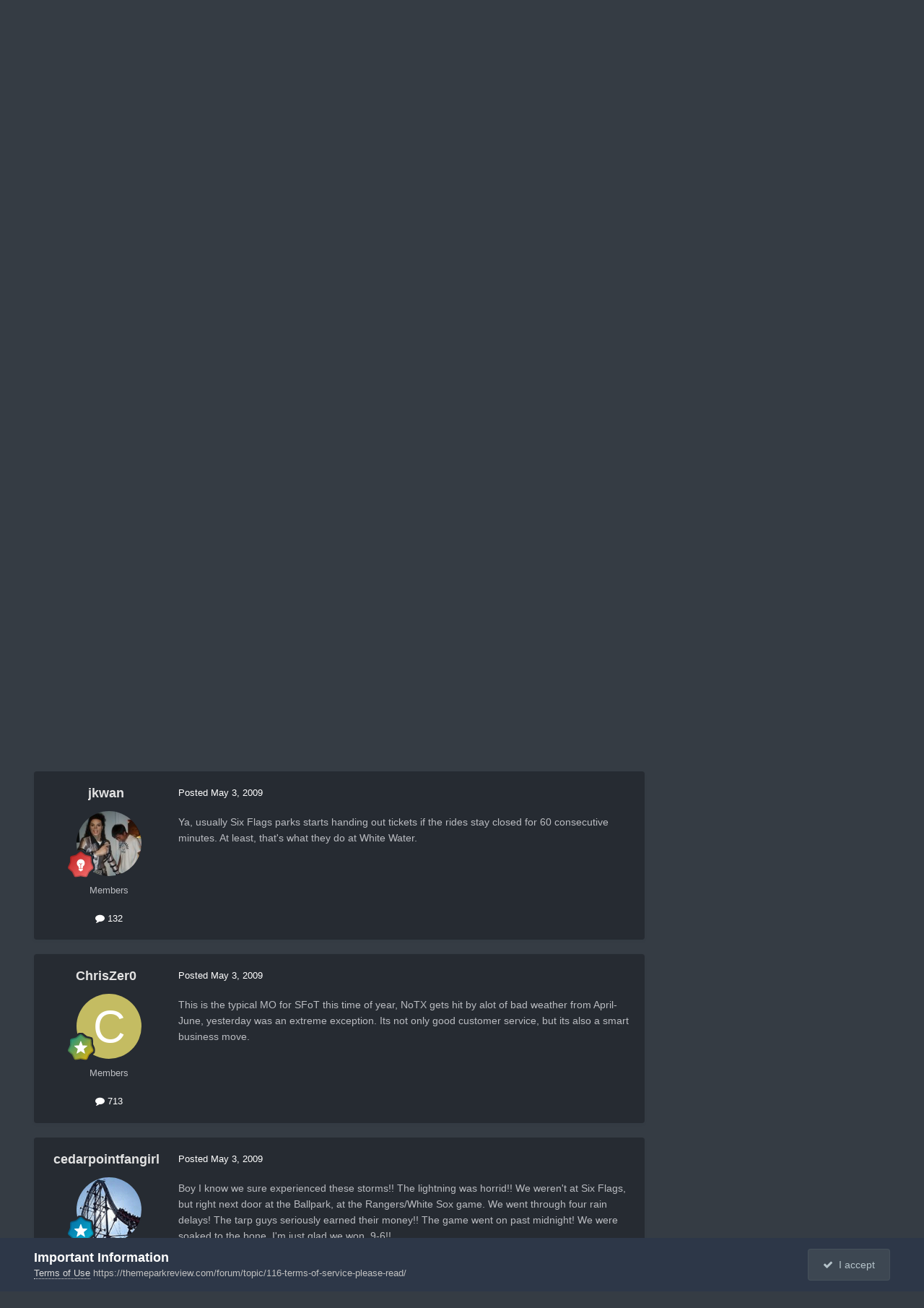

--- FILE ---
content_type: text/plain; charset=utf-8
request_url: https://ads.adthrive.com/http-api/cv2
body_size: 2725
content:
{"om":["0g8i9uvz","0iyi1awv","0p298ycs8g7","0pycs8g7","0sm4lr19","10011/5c318b44790eeb5c8b638875dd699ce4","1028_8728253","10310289136970_514411517","10339426-5836008-0","11142692","11896988","12010080","12010084","12010088","12168663","12171164","124843_10","124844_23","124848_8","1ftzvfyu","1szmtd70","2249:650628539","2249:650628575","2249:650650503","2249:650662457","2249:700873313","2307:0pycs8g7","2307:1szmtd70","2307:3d4r29fd","2307:5vb39qim","2307:6mrds7pc","2307:8orkh93v","2307:amly29q7","2307:c1hsjx06","2307:f3tdw9f3","2307:gtdy3hrw","2307:hswgcqif","2307:k0csqwfi","2307:r6vl3f1t","2307:revf1erj","2307:u4atmpu4","2307:x7xpgcfc","2307:zbtz7ea1","2307:zw6jpag6","2409_25495_176_CR52092921","2409_25495_176_CR52092923","2409_25495_176_CR52092954","2409_25495_176_CR52092956","2409_25495_176_CR52092959","2409_25495_176_CR52150651","2409_25495_176_CR52178316","2409_25495_176_CR52178317","2409_25495_176_CR52186411","2409_25495_176_CR52188001","2409_25495_176_CR52238180","248492122","24xairda","25_cfnass1q","262805","2676:86434654","2676:86739499","2676:86739704","29414696","2974:8172741","2g5nce8w","2yk07hi2","306_24696332","308_125204_13","33637455","34552895","3490:CR52223710","3490:CR52223939","3646_185414_T26469746","3646_185414_T26469802","3658_15078_l5o549mu","3658_15078_revf1erj","3658_15106_u4atmpu4","3658_155735_0pycs8g7","3658_15761_T26365763","3658_203382_f3tdw9f3","3658_203382_z2zvrgyz","3745kao5","3v2n6fcp","409_216326","409_216386","409_216416","409_225980","409_225988","409_226346","409_227235","409_228087","409_228367","409_230727","409_230738","43919985","44023623","458901553568","4749xx5e","485027845327","4etfwvf1","4fk9nxse","4n9mre1i","4z9jua9x","50923117","51372355","51372410","51372434","53v6aquw","54779847","54779856","54779873","5504:203884","5510:quk7w53j","5510:r6vl3f1t","5510:u4atmpu4","55726194","55763524","557_409_220334","557_409_220343","557_409_220344","557_409_220356","557_409_228055","557_409_228115","558_93_u4atmpu4","55961723","56183659","564549740","5670:8172728","5670:8172741","593674671","60638194","6126589193","61460044","61900406","61916211","61916223","61916225","61916229","61932920","61932925","61932957","61945704","61945716","6226543513","627309156","627506494","627506665","628015148","628153053","628153173","628223277","628360579","628360582","628444259","628444433","628444439","628456382","628622172","628622178","628622241","628622244","628622247","628622250","628683371","628687043","628687157","628687460","628687463","628803013","628841673","629007394","62978887","63065431","630928655","6329018","6329020","6365_61796_785360426815","663293679","680597458938","680_99480_700109379","680_99480_700109389","680_99480_700109391","680_99480_700109393","691361942","695879898","695879935","6mrds7pc","6tj9m7jw","6uykb2q5","6z26stpw","700109389","702397981","702423494","704889081","705115233","705115332","705115442","705115523","705116521","705127202","705415296","706276991","706320080","70_86082794","70_86128407","74243_74_17415009","74wv3qdx","76mreekc","793266622530","79515079","7cmeqmw8","7qevw67b","7sf7w6kh","7xb3th35","7yz8chnz","82286850","83464496","85661854","85704562","85943196","85987385","86434480","86509229","86861999","86925937","8831024240_564549740","8831024240_564559436","8orkh93v","9057/0328842c8f1d017570ede5c97267f40d","9057/211d1f0fa71d1a58cabee51f2180e38f","9057/9ced2f4f99ea397df0e0f394c2806693","9925w9vu","99q18eux","9krcxphu","a1vt6lsg","a7wye4jw","af9kspoi","bu0fzuks","bwthmrr1","c1u7ixf4","cqant14y","cr-2azmi2ttu9vd","cr-2azmi2ttubxe","cr-aaqt0j8yubwj","cr-aav22g3tubwj","cr-aaw20e2pubwj","cr-aawz2m5qubwj","cv0h9mrv","de66hk0y","dsugp5th","e38qsvko","ey8vsnzk","f3h9fqou","g4kw4fir","g729849lgab","g72svoph","g749lgab","gdh74n5j","gn3plkq1","hffavbt7","hfqgqvcv","hu52wf5i","hya8dpaz","i2aglcoy","iaqttatc","jsy1a3jk","kz8629zd","lshbpt6z","lxlnailk","mne39gsk","mznp7ktv","o2s05iig","o5xj653n","ocwq7ydo","of8dd9pr","ooo6jtia","p0odjzyt","pagvt0pd","pi9dvb89","piwneqqj","plth4l1a","qt09ii59","quk7w53j","r0u09phz","r6vl3f1t","rnvjtx7r","rrlikvt1","s4s41bit","sbkk6qvv","sslkianq","t2uhnbes","t7d69r6a","ttjmhjja","u2x4z0j8","u3i8n6ef","u4atmpu4","uf7vbcrs","uivzqpih","ujl9wsn7","vdcb5d4i","x7xpgcfc","xjtl1v34","xldvfdsg","xncaqh7c","xnfnfr4x","y141rtv6","y51tr986","z2zvrgyz","zaiy3lqy","zep75yl2","zh83vvb7","zvdz58bk","zw6jpag6","7979132","7979135"],"pmp":[],"adomains":["123notices.com","1md.org","about.bugmd.com","acelauncher.com","adameve.com","akusoli.com","allyspin.com","askanexpertonline.com","atomapplications.com","bassbet.com","betsson.gr","biz-zone.co","bizreach.jp","braverx.com","bubbleroom.se","bugmd.com","buydrcleanspray.com","byrna.com","capitaloneshopping.com","clarifion.com","combatironapparel.com","controlcase.com","convertwithwave.com","cotosen.com","countingmypennies.com","cratedb.com","croisieurope.be","cs.money","dallasnews.com","definition.org","derila-ergo.com","dhgate.com","dhs.gov","displate.com","easyprint.app","easyrecipefinder.co","fabpop.net","familynow.club","fla-keys.com","folkaly.com","g123.jp","gameswaka.com","getbugmd.com","getconsumerchoice.com","getcubbie.com","gowavebrowser.co","gowdr.com","gransino.com","grosvenorcasinos.com","guard.io","hero-wars.com","holts.com","instantbuzz.net","itsmanual.com","jackpotcitycasino.com","justanswer.com","justanswer.es","la-date.com","lightinthebox.com","liverrenew.com","local.com","lovehoney.com","lulutox.com","lymphsystemsupport.com","manualsdirectory.org","meccabingo.com","medimops.de","mensdrivingforce.com","millioner.com","miniretornaveis.com","mobiplus.me","myiq.com","national-lottery.co.uk","naturalhealthreports.net","nbliver360.com","nikke-global.com","nordicspirit.co.uk","nuubu.com","onlinemanualspdf.co","original-play.com","outliermodel.com","paperela.com","paradisestays.site","parasiterelief.com","peta.org","photoshelter.com","plannedparenthood.org","playvod-za.com","printeasilyapp.com","printwithwave.com","profitor.com","quicklearnx.com","quickrecipehub.com","rakuten-sec.co.jp","rangeusa.com","refinancegold.com","robocat.com","royalcaribbean.com","saba.com.mx","shift.com","simple.life","spinbara.com","systeme.io","taboola.com","tackenberg.de","temu.com","tenfactorialrocks.com","theoceanac.com","topaipick.com","totaladblock.com","usconcealedcarry.com","vagisil.com","vegashero.com","vegogarden.com","veryfast.io","viewmanuals.com","viewrecipe.net","votervoice.net","vuse.com","wavebrowser.co","wavebrowserpro.com","weareplannedparenthood.org","xiaflex.com","yourchamilia.com"]}